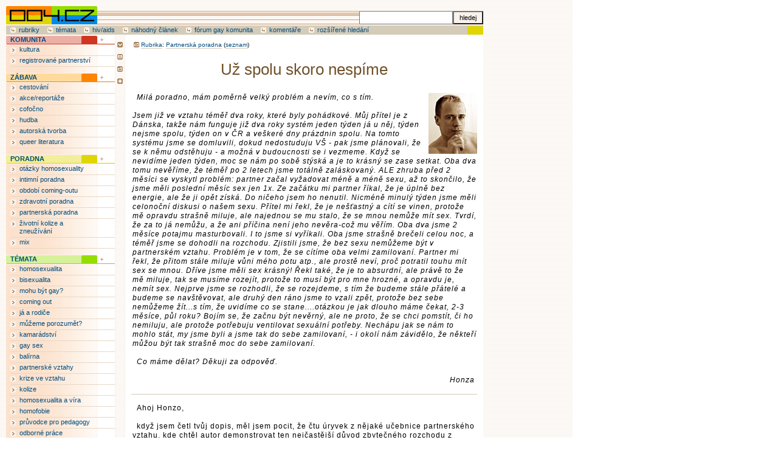

--- FILE ---
content_type: text/html; charset=windows-1250
request_url: http://www.004.cz/uz-spolu-skoro-nespime
body_size: 7127
content:
<!DOCTYPE html PUBLIC "-//W3C//DTD XHTML 1.0 Strict//EN" "http://www.w3.org/TR/xhtml1/DTD/xhtml1-strict.dtd">
<html xmlns="http://www.w3.org/1999/xhtml" xml:lang="cs" lang="cs">

<head>
  <title>004.CZ - Už spolu skoro nespíme</title>
  <meta http-equiv="Content-Type" content="text/html; charset=windows-1250" />
  <meta name="author" content="Bohdan Pásek, http://code004.cz" />
  <meta name="description" content="Už spolu skoro nespíme -  partnerska poradna malo sexu, Partnerská poradna" />
  <meta name="keywords" content="partnerska,poradna,malo,sexu,Partnerská poradna" />
  <meta name="robots" content="noodp" />
  <link rel="stylesheet" href="http://www.004.cz/image/004/004_1.css" type="text/css" />
  <link rel="shortcut icon" href="favicon.ico" />
  <script src="http://www.004.cz/image/004/004_3.js" type="text/javascript"></script>
</head>
<body>

	<!-- hlavička -->
<div id="outer">
<div id="pagemargincl">
<div id="topdecor"><a href="http://www.004.cz" title="004.cz"><img class="nula" alt="004.cz" src="image/004/logo.gif" /></a>
<form action="search.php" method="get">
<div><input type="text" name="rstext" size="15" id="search" />
<input type="submit" value="hledej" id="searchok" /></div>
</form>
</div>
<div id="hlbg">
<a href="http://rubriky.004.cz">rubriky</a>
<a href="http://temata.004.cz">témata</a>
<a href="http://hiv-aids.004.cz">hiv/aids</a>
<a href=".?nahodny">náhodný článek</a>
<a href="http://gay.komunita.cz">fórum gay komunita</a>
<a href="http://komentare.004.cz">komentáře</a>
<a href="search.php">rozšířené hledání</a>
</div>

	<!-- hlavní bannerová pozice -->
<div class="hornipozice"></div>

<div id="stranka">
	<!-- clanek -->
<div class="strankatext">
<div class="rubakt"><a title="seznam všech rubrik" href="http://rubriky.004.cz">Rubrika</a>: <a title="přehled článků v rubrice" href="search=velikost-sab-tema-17">Partnerská poradna</a> (<a title="seznam článků v rubrice" href="search=tema-17">seznam</a>)</div>

<h1>Už spolu skoro nespíme</h1>
<img src="image/foto/fotostr-127.jpg" class="artimg" alt="" />

<p class="left"><em>Milá poradno,&nbsp;mám poměrně velký problém a nevím, co s tím.<br />&nbsp;<br />Jsem již ve vztahu téměř dva roky, které byly pohádkové. Můj přítel je z Dánska, takže nám funguje již dva roky systém jeden týden já u něj, týden nejsme spolu, týden on v ČR a veškeré dny prázdnin spolu. Na tomto systému jsme se domluvili, dokud nedostuduju VŠ - pak jsme plánovali, že se k němu odstěhuju - a možná v budoucnosti se i vezmeme. Když se nevidíme jeden týden, moc se nám po sobě stýská a je to krásný se zase setkat. Oba dva tomu nevěříme, že téměř po 2 letech jsme totálně zaláskovaný. ALE zhruba před 2 měsíci se vyskytl problém: partner začal vyžadovat méně a méně sexu, až to skončilo, že jsme měli poslední měsíc sex jen 1x. Ze začátku mi partner říkal, že je úplně bez energie, ale že ji opět získá. Do ničeho jsem ho nenutil. Nicméně minulý týden jsme měli celonoční diskusi o našem sexu. Přítel mi řekl, že je nešťastný a cítí se vinen, protože mě opravdu strašně miluje, ale najednou se mu stalo, že se mnou nemůže mít sex. Tvrdí, že za to já nemůžu, a že ani příčina není jeho nevěra-což mu věřím. Oba dva jsme 2 měsíce potajmu masturbovali. I to jsme si vyříkali. Oba jsme strašně brečeli celou noc, a téměř jsme se dohodli na rozchodu. Zjistili jsme, že bez sexu nemůžeme být v partnerském vztahu. Problém je v tom, že se cítíme oba velmi zamilovaní. Partner mi řekl, že přitom stále miluje vůni mého potu atp., ale prostě neví, proč potratil touhu mít sex se mnou. Dříve jsme měli sex krásný! Řekl také, že je to absurdní, ale právě to že mě miluje, tak se musíme rozejít, protože to musí být pro mne hrozné, a opravdu je, nemít sex. Nejprve jsme se rozhodli, že se rozejdeme, s tím že budeme stále přátelé a budeme se navštěvovat, ale druhý den ráno jsme to vzali zpět, protože bez sebe nemůžeme žít...s tím, že uvidíme co se stane....otázkou je jak dlouho máme čekat, 2-3 měsíce, půl roku? Bojím se, že začnu být nevěrný, ale ne proto, že se chci pomstít, či ho nemiluju, ale protože potřebuju ventilovat sexuální potřeby. Nechápu jak se nám to mohlo stát, my jsme byli a jsme tak do sebe zamilovaní, - i okolí nám závidělo, že někteří můžou být tak strašně moc do sebe zamilovaní.&nbsp;</em></p>
<p class="left"><em>Co máme dělat? </em><em>Děkuji za odpověď.</em></p>
<p class="right"><em>Honza&nbsp;</em></p>
<hr style="height: 1px; border: none; background-color: #D4CBB8;" />
<p>Ahoj Honzo,</p>
<p>když jsem četl tvůj dopis, měl jsem pocit, že čtu úryvek z nějaké učebnice partnerského vztahu, kde chtěl autor demonstrovat ten nejčastější důvod zbytečného rozchodu z příčiny neznalostí zákonitostí každého vztahu.</p>
<p>Každý vztah dospěje jednou do stavu, kdy se láska milenecká, někdy označovaná jako láska sentimentálně romantická vytratí a některé páry to mají za to, že je láska navždy opustila a tak se rozejdou. Kdyby věděli, že takovéto romantické láskyplné poblouznění druhým nikdy nevydrží déle než rok až rok a půl a že se jedná o zákonitost u všech párů, třeba by se i zamysleli trochu jinak, než nad rozchodem.</p>
<p>Jsem-li zhýčkaný a sentimentální, možná trapně romantický, je nanejvýš nutné být poučen o tom, kde je zakopán pes, že každý z posledních vztahů „tak nějak vyšuměl“ a láska mi přišla „tak nějak nedostatečná.“ A to i přesto že pocit k druhému je velmi silný a intenzivní.</p>
<p>Vývoj vztahu je velmi složitá věc, můžeme však vytyčit tyto tři fáze jejího počátku: Velká fascinace – trvá 3-5 měsíců.Velká konzumace – trvá 5-10 měsíců.&nbsp; Dekadence – začíná nejdřív po 8, nejpozději po 14 měsících.</p>
<p>Ve stádiu dekadence mírně poklesne úroveň sexuálního prožívání. Podstatné je, jak se s tím milenci vyrovnají. V tomto období je totiž zásadní schopnost obratné partnerské komunikace než sex. Tuto komunikační obratnost si musíme osvojit a důkladně ji zvládnout. Je to jedna z nejdůležitějších věcí, kterou v životě potřebujeme.</p>
<p>Pokud vám po dokonce rekordních 2 letech chození přijde, že se milenecký vztah zaklesl a nehýbe se dál, pak to znamená, že jeden z vás nebo oba jste nekompetentně zareagovali na oslabení sexuality a na fakt, že jste se již sexuálně poznali. S tím se musíte vyrovnat a přijmout to jako fakt. To se nezmění. Prostě jste už dospěli do bodu, kdy sex nebude už jako dřív a jeho náboj nebude milenecký, ale bude hnát spíše potřebou sexuálního vybití.<br />Jakmile neznáme výraz dekadence sexuality, nebo mu nechceme uvěřit, vyrazíme proti sobě jak lvi a budem si vyčítat, jak ten druhý zavinil, že nám láska uhynula a tak se rozpadne mnoho dobrých a perspektivních vztahů. Myslím si, že váš vztah je i přes věkový rozdíl a vzdálenost perspektivní a nemá cenu se znepokojovat a trápit dekadencí sexuality.</p>
<p>Už víte, jak to má druhý rád, co a jak mu udělá dobře a tak to rovnou uděláte, aniž byste se pokoušeli o sexuální nóvum a tak to má být. Sexuální stereotyp nedegraduje partnerskou sexualitu. Degraduje ji směšné milenectví, které chce do vztahu vnést nevyzrálý naivka, neboť se hodlá ustavičně milovat s parádou prvního měsíce vášnivé milenecké lásky.<br />A jsme u zádrhele. Máte za sebou spoustu krátkých vztahů, spíše mileneckého charakteru, ale člověk, jehož jste právě poznali, je někdo, s kým máte pocit, že byste chtěl být až do konce života. Doposud jste sex chápali milenecky, vášnivě, ale doba uplynula a vy jste přesto závislí na mileneckém chování. Onen závislý partner blížící se k utrápenosti navrhuje milenecké chování. Druhý je potom otrávený, neb jeho chápání je poněkud vyzrálejší a partnerství se hroutí. Nevyžadujte a nepokoušejte se zakonzervovat milenectví! Nečekejte, že se vám vrátí! Snažte se nezničit nevšední věc tím, že z ní chceme dělat každodennost, protože pak se z ní stává věc všední.</p>
<p>Od začátku vašeho chození vám vystačila vzájemná radost z toho druhého. Ovšem soudržnost vztahu spočívá v tom, že kromě radosti ze sebe máme i jiné ušlechtilé radosti, o kterých si spolu můžeme povídat. Homosexuální partnerství je snadno náchylné ke „korozi“, kvůli nudě, která může vztah ohrožovat hádkami, které nejsnadněji vytrhují pár z nudy a jsou tím největším nebezpečím, kterým musíme umět čelit. Jako lék na vaše trápení doporučuji najít si společný zájem, povídat si o něm. Sdílet radost z partnerské komunikace. Jezděte na výlety. V létě může být zpestřením milování v přírodě. Každé místo přinese jinou atmosféru do intimní chvilky a postupně se zžijete s novou vyzrálou dimenzí vašeho vztahu.</p>
<div class="navigace">Publikováno: 28. 09. 2025 (22217 přečtení)</div>
<div class="navigace">Autor: -pap-</div>
<div class="navigace">
</div>

<div class="sendd">
<a href="rservice.php?akce=info&amp;cisloclanku=2005070609" rel="external">Poslat</a> &#149;
<a href="rservice.php?akce=tisk&amp;cisloclanku=2005070609" rel="external">Vytisknout</a>
</div>
</div>
<div class="souvisejici">
<span class="bold">Obsah tématu Partnerská poradna:</span><ul class="lightred">
<li><a href="uz-ho-pry-nevzrusuju">Už ho prý nevzrušuju</a></li>
<li><a href="miluji-se-s-heterakem">Miluji se s heterákem</a></li>
<li><a href="seznamovani-ve-skole">Seznamování ve škole</a></li>
<li><a href="je-mi-16-a-nemuzu-se-seznamit">Je mi 16 a nemůžu se seznámit</a></li>
<li><a href="chodi-se-mnou-jen-pro-sex">Chodí se mnou jen pro sex</a></li>
<li><a href="poradna-tematu-partnerstvi-uvod">Poradna tématu partnerství úvod</a></li>
<li><a href="uz-to-dal-nejde">Už to dál nejde</a></li>
<li><a href="partner-mne-nuti-do-trojky">Partner mne nutí do trojky</a></li>
<li><a href="hledam-mladeho-kluka">Hledám mladého kluka</a></li>
<li><a href="nonstop-vztah">Nonstop vztah</a></li>
<li><a href="zlomil-mi-srdce-a-ja-se-trapim">Zlomil mi srdce a já se trápím</a></li>
<li><a href="je-muj-kamarad-gay">Je můj kamarád gay?</a></li>
<li><a href="muj-kamarad-je-gay">Můj kamarád je gay</a></li>
<li><a href="rozvadim-se-se-zenou">Rozvádím se se ženou</a></li>
<li><a href="neshoda-pri-sexu-ve-trech">Neshoda při sexu ve třech</a></li>
<li><a href="nekompatibilita-s-gay-komunitou">Nekompatibilita s gay komunitou</a></li>
<li><a href="rozchod-po-12-letech">Rozchod po 12 letech</a></li>
<li><a href="fetis-na-uniformy">Fetiš na uniformy?</a></li>
<li><a href="rozdilna-sexualni-apetence">Rozdílná sexuální apetence</a></li>
<li><a href="z-manzela-homosexual">Z manžela homosexuál?</a></li>
<li><a href="nevim-jestli-nejsem-hiv">Nevím jestli nejsem HIV+</a></li>
<li><a href="trojka-nam-rozbila-vztah">Trojka nám rozbila vztah</a></li>
<li><a href="chodim-s-travesti-umelkyni">Chodím s travesti umělkyní</a></li>
<li><a href="malo-casu-na-lasku">Málo času na lásku</a></li>
<li><a href="milujes-me-nevim">Miluješ mě? Nevím...</a></li>
<li><a href="chodime-spolu-ale-rika-ze-me-nemiluje">Chodíme spolu, ale říká, že mě nemiluje.</a></li>
<li><a href="nemam-na-nej-cas">Nemám na něj čas</a></li>
<li><a href="srdce-a-rozum">Srdce a rozum</a></li>
<li class="akttema">Už spolu skoro nespíme</li>
<li><a href="aby-vztah-dlouho-vydrzel">Aby vztah dlouho vydržel...</a></li>
<li><a href="nevzrusujeme-se">Nevzrušujeme se</a></li>
<li><a href="je-mi-30-a-nechci-byt-sam">Je mi 30 a nechci být sám</a></li>
<li><a href="manzelka-si-nasla-zenu">Manželka si našla ženu</a></li>
<li><a href="pedofilni-fantazie">Pedofilní fantazie</a></li>
<li><a href="mam-2-kluky-najednou">Mám 2 kluky najednou</a></li>
<li><a href="hledani-partnera-po-padesatce">Hledání partnera po padesátce</a></li>
<li><a href="muj-kluk-neni-gay">Můj kluk není gay</a></li>
<li><a href="mate-recept-na-napoj-lasky">Máte recept na nápoj lásky?</a></li>
<li><a href="vychova-v-lesbickem-paru">Výchova v lesbickém páru</a></li>
</ul></div>
<div class="souvisejici">
<span class="bold">Související články:</span><ul>
<li><a href="rezignace-ve-vztahu-bez-sexu">Rezignace ve vztahu bez sexu</a></li>
<li><a href="vernost-mezi-homosexualnimi-pary">Věrnost mezi homosexuálnimi páry</a></li>
</ul></div>

	<!-- banner na stránce -->

<div class="link004"><object type="application/x-shockwave-flash" style="width:468px; height:60px;" data="http://www.004.cz/_advert/hivflsh-468x60.swf"><param name="movie" value="http://www.004.cz/_advert/hivflsh-468x60.swf" /></object>
<br /><a href="http://hiv-aids.004.cz/">informace o HIV/AIDS</a>

</div>


<div id="comments"></div>
<h2>Už spolu skoro nespíme - komentáře</h2>
<div class="komadd"><a href="comment.php?akce=new&amp;cisloclanku=2005070609">Přidat nový komentář</a></div>
<div class="komno">K článku není žádný komentář</div>


<div id="head">
<a href="search=tema-17"><img class="nula" src="image/004/z_zluta.gif" alt="Partnerská poradna - seznam" /></a>
</div>


	

</div>

	<!-- menu -->
<div id="menucl">
<div class="m1 m0"><a href="search=velikost-sab-tema-3">KOMUNITA</a></div>

<ul class="menu">
<li><a href="http://kultura.004.cz">kultura</a></li>
<li><a href="http://registrovane.partnerstvi.004.cz">registrované partnerství</a></li>
</ul>

<div class="m5 m0"><a href="search=tema-5">ZÁBAVA</a></div>

<ul class="menu">
  <li><a href="http://cestovani.004.cz/">cestování</a> </li>
  <li><a href="http://akce.004.cz/">akce/reportáže</a> </li>
  <li><a href="http://cofocno.004.cz/">cofočno</a> </li>
  <li><a href="http://hudba.004.cz/">hudba</a> </li>
  <li><a href="http://tvorba.004.cz/">autorská tvorba</a></li>
  <li><a href="http://literatura.004.cz/">queer 
  literatura</a>
</li></ul>

<div class="m3 m0"><a href="search=tema-1">PORADNA</a></div>

<ul class="menu">
<li><a href="http://poradna.homosexualita.004.cz">otázky homosexuality</a></li>
<li><a href="http://www.004.cz/poradna-tematu-intimnosti-uvod">intimní poradna</a></li>
<li><a href="http://poradna.comingout.004.cz">období coming-outu</a></li>
<li><a href="http://poradna.zdravi.004.cz">zdravotní poradna</a></li>
<li><a href="http://poradna.partnerstvi.004.cz">partnerská poradna</a></li>
<li><a href="http://poradna.kolize.004.cz">životní kolize a zneužívání</a></li>
<li><a href="http://www.004.cz/search=velikost-sab-tema-38">mix</a></li>
</ul>

<div class="m4 m0"><a href="temata-004">TÉMATA</a></div>

<ul class="menu">
<li><a href="http://homosexualita.004.cz">homosexualita</a></li> 
<li><a href="http://bisexualita.004.cz">bisexualita</a></li> 
<li><a href="http://mohubytgay.004.cz">mohu být gay?</a></li>
<li><a href="http://comingout.004.cz">coming out</a></li>
<li><a href="http://doma.004.cz">já a rodiče</a></li>
<li><a href="http://rodice.004.cz">můžeme porozumět?</a></li>
<li><a href="http://kamaradstvi.004.cz">kamarádství</a></li>
<li><a href="http://sex.004.cz">gay sex</a></li>
<li><a href="http://balirna.004.cz">balírna</a></li>
<li><a href="http://partnerstvi.004.cz">partnerské vztahy</a></li>
<li><a href="http://krize.004.cz">krize ve vztahu</a></li>
<li><a href="http://kolize.004.cz">kolize</a></li>
<li><a href="http://vira.004.cz">homosexualita a víra</a></li>
<li><a href="http://homofobie.004.cz">homofobie</a></li>
<li><a href="http://pedagog.004.cz">průvodce pro pedagogy</a></li>
<li><a href="odborne-prace">odborné práce</a></li></ul>

<div class="m2 m0"><a href="search=tema-4">ZDRAVÍ</a></div>

<ul class="menu">
<li><a href="http://std.004.cz">pohlavně přenosné choroby</a></li>
<li><a href="http://hiv-aids.004.cz">prevence hiv-aids</a></li>
<li><a href="http://poradny.004.cz">odborné kontakty</a></li>
<li><a href="http://fitness.004.cz">fitness</a></li>
</ul>

<div class="m6 m0"><a href="search=tema-7">REDAKCE</a></div>

<ul class="menu">
<li><a href="http://inzerce.004.cz">inzerce</a></li>
<li><a href="pravidla-diskusnich-for">pravidla pro veřejnost</a></li>
<li><a href="search.php">rozšířené vyhledávání</a></li>
<li><a href="akce=temata">úplný seznam rubrik</a></li>
<li><a href="akce=statistika">nejčtenější články</a></li>
<li><a href="http://www.004.cz/?nahodny">náhodný článek</a></li>
<li><a href="akce=komentare">poslední komentáře</a></li>
<li><a href="readers.php">personalizace</a></li>
<li><a href="kdo-je-kdo">kdo je kdo</a></li>
<li><a href="kontakty">kontakty</a></li>
<li><a href="obcanske-sdruzeni-code-004">code 004</a></li>
<li><a href="http://copyright.004.cz">copyright</a></li>
</ul>
<div class="m1 m0"><a href=".">ČTENÁŘ</a></div>
<form action="readers.php" method="post">

<div class="menu">
<input type="hidden" name="akce" value="quicklog" />
Jméno:<br /><input type="text" size="15" name="rjmeno" class="textbox" /><br />
Heslo:<br /><input type="password" size="15" name="rheslo" class="textbox" /><br />
<input type="submit" value="Odeslat" class="readertl tl" />
</div>

<ul class="menu">
<li><a href="readers.php?akce=new">Registrace</a></li>
<li><a href="readers.php?akce=newpw">Zapomenuté heslo</a></li>
</ul></form>

<img src="http://www.toplist.cz/count.asp?id=29419&amp;logo=blank" alt="TOPlist" id="toplist" />
</div>

	<!-- oddělovač menu-news + funkce -->
<div class="funkcecl">
<a href="pravidla-diskusnich-for"><img src="image/004/f2.gif" alt="pravidla pro veřejnost" /></a>
<a href="akce=linky"><img src="image/004/f3.gif" alt="odkazy" /></a>
<a href="akce=temata"><img src="image/004/f4.gif" alt="rubriky" /></a>
<a href="akce=komentare"><img src="image/004/f5.gif" alt="posledních 100 komentářů" /></a>
</div>

	<!-- pata -->
<div id="zapati">
<a href="http://copyright.004.cz" title="copyright informace">&copy;</a> 2001 - 2025 Code004 / <script type="text/javascript">abc('mail','bodyia.cz','bodyia.cz');</script> | ISSN 1214-4452 | <a href="http://inzerce.004.cz">Inzerujte na 004.cz</a> | Powered by <a href="http://www.supersvet.cz/phprs" rel="external">phpRS</a> |
</div>

	<!-- skyscraper -->


</div>
</div>
</body>
</html>